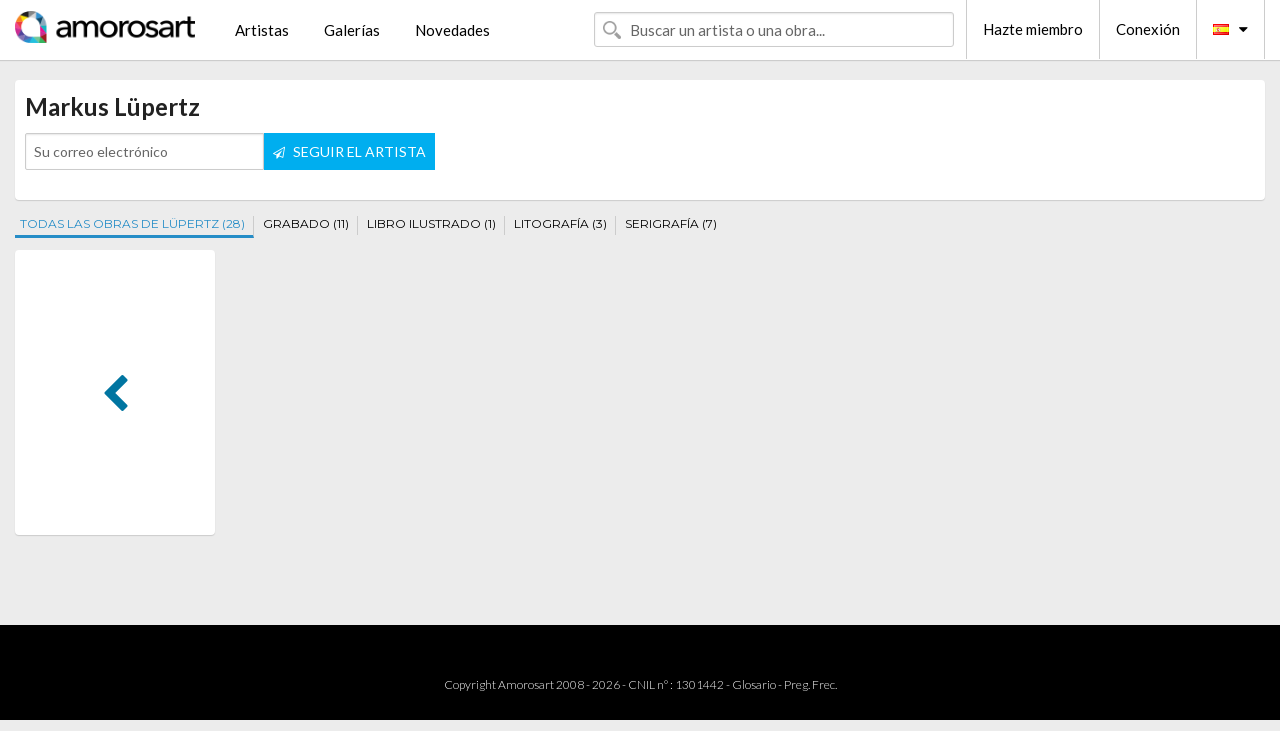

--- FILE ---
content_type: text/html; charset=UTF-8
request_url: https://es.amorosart.com/estampas-l%EF%BF%BD%EF%BF%BDpertz-1911-2.html
body_size: 2189
content:
<!doctype html>
<html class="no-js" lang="fr">
    <head>
        <meta charset="utf-8"/>
        <meta name="viewport" content="width=device-width, initial-scale=1.0" />
                <title>Markus Lüpertz estampas originales, litografías y grabados en Amorosart</title>
                        <meta name="description" content="Lüpertz presentada por Amorosart, lista de estampas disponibles de Lüpertz y galerías de arte que proponen obras del artista Markus Lüpertz. Biografía y catálogos razonados" />
                        <meta name="keywords" content="markus, Lüpertz, Markus Lüpertz, Lüpertz litografías, Lüpertz estampas, Lüpertz grabados" />
                <link rel="shortcut icon" type="image/x-icon" href="favicon.ico" />
        <link rel="icon" type="image/png" href="favicon.png" />
        <!-- css start -->
        <link href="https://fonts.googleapis.com/css?family=Lato:400,400italic,700,300,300italic,700italic,900,100,100italic,900italic" rel="stylesheet" type="text/css" />
        <link href="https://fonts.googleapis.com/css?family=Montserrat:400,700" rel="stylesheet" type="text/css" />
                        <link href="https://es.amorosart.com/build/page.min.css?v=1768486385" rel="stylesheet" type="text/css" />
                        <!-- css end -->
    </head>
    <body>
        <!-- header start -->
<!-- Google tag (gtag.js) -->
<script async src="https://www.googletagmanager.com/gtag/js?id=G-WCER4H6RP1"></script>
<script>
  window.dataLayer = window.dataLayer || [];
  function gtag(){dataLayer.push(arguments);}
  gtag('js', new Date());

  gtag('config', 'G-WCER4H6RP1');
  gtag('config', 'G-G2EH6Q64YP');
</script>
<div class="top-bar">
    <div class="row">
        <div class="top-bar-left">
            <ul class="headerLeft">
                <li>
                    <a  href="https://es.amorosart.com/"><img class="header-logo" src="https://es.amorosart.com/assets/images/logoAmorosart.png" width="180"></a>
                </li>
                <a class="show-for-small-only" href="javascript:void();" onclick="$('.menu-mobile').slideToggle(200);"><i class="button-menu-mobile fa fa-bars noir s32"></i></a>
                <div class="header-search-mobile show-for-small-only">
                    <form>
                            <div class="column">
                                <input id="search-mobile" type="text" class="search-mobile s16 mag-search fontLato noir radius" placeholder="Buscar un artista o una obra..." data-source="https://es.amorosart.com/search.html" data-gallery="Galerías" data-artist="Artistas" data-artwork="Obras" />
                            </div>
                    </form>
                </div>
                <li>
                    <ul class="menu s15 fontLato noir hide-for-small-only">
                        <li><a href="https://es.amorosart.com/artistas-contemporaneos-modernos.html">Artistas</a></li>
                        <li><a href="https://es.amorosart.com/galerias-estampas-originales.html">Galerías</a></li>
                        <li><a href="https://es.amorosart.com/estampas-litografias.html">Novedades</a></li>
                    </ul>
                </li>
            </ul>
        </div>
        <div class="top-bar-right">
            <ul class="headerRight hide-for-small-only">  
                <li class="header-search">
                    <form>
                        <div class="row collapse postfix-round">
                            <div class="columns">
                                <input id="search" type="text" class="s15 fontLato noir radius mag-search" placeholder="Buscar un artista o una obra..."  data-source="https://es.amorosart.com/search.html" data-gallery="Galerías" data-artist="Artistas" data-artwork="Obras" />
                            </div>
                        </div>
                    </form>
                </li>
                <li class="header-links">
                    <ul class="menu s15 fontLato noir">
                        <li><a href="https://es.amorosart.com/signup.html">Hazte miembro</a></li><li><a href="https://es.amorosart.com/signin.html">Conexión</a></li><li><a id="bt-flags" href="#" onclick="$('#other-flags').slideToggle(100);"><i class="famfamfam-flags es mr10"></i><i class="fa fa-caret-down"></i></a>
                            <ul id="other-flags" class="fontLato s14">
                                                                                                <li><a href="https://www.amorosart.com/"><i class="famfamfam-flags fr mr5"></i></a></li>
                                                                                                                                <li><a href="https://en.amorosart.com/"><i class="famfamfam-flags en mr5"></i></a></li>
                                                                                                                                                                                                <li><a href="https://it.amorosart.com/"><i class="famfamfam-flags it mr5"></i></a></li>
                                                                                                                                <li><a href="https://de.amorosart.com/"><i class="famfamfam-flags de mr5"></i></a></li>
                                                                                                                                <li><a href="https://nl.amorosart.com/"><i class="famfamfam-flags nl mr5"></i></a></li>
                                                                                                                                <li><a href="https://pt.amorosart.com/"><i class="famfamfam-flags pt mr5"></i></a></li>
                                                                                                                                <li><a href="https://cn.amorosart.com/"><i class="famfamfam-flags cn mr5"></i></a></li>
                                                                                                                                <li><a href="https://jp.amorosart.com/"><i class="famfamfam-flags jp mr5"></i></a></li>
                                                                                                                                <li><a href="https://ru.amorosart.com/"><i class="famfamfam-flags ru mr5"></i></a></li>
                                                                                            </ul>
                        </li>
                    </ul>
                </li>
            </ul>
        </div>
    </div>
</div>
<div class="menu-mobile" style="display:none">
    <a href="https://es.amorosart.com/artistas-contemporaneos-modernos.html" class="fontLato">Artistas</a>
    <a href="https://es.amorosart.com/galerias-estampas-originales.html" class="fontLato">Galerías</a>
    <a href="https://es.amorosart.com/estampas-litografias.html" class="fontLato">Novedades</a>
    <a href="https://es.amorosart.com/signup.html" class="fontLato noir">Hazte miembro</a>
    <a href="https://es.amorosart.com/signin.html" class="fontLato noir">Conexión</a>
</div>
<div class="espace20"></div>
<!-- header end -->
        <!-- page start -->
<div class="row">
    <div class="column">
        <div class="columns bgBlanc p10">
                        <h1 class="fontLatoBold s24">Markus Lüpertz</h1>
            <p class="fontLato s14 mb10"></p>
            <form id="artist-index-subscribe" data-url="https://es.amorosart.com/artist/subscribe.html" data-method="post" data-success-title="Su correo electrónico ha sido añadido a la lista del artista" data-success-text="Haga clic para continuar">
                <input name="artist_id" type="hidden" value="1911" />
                <div class="columns artist-alert large-4 medium-6 end">
                    <div class="row collapse postfix-round">
                        <div class="large-7 medium-6 small-6 columns">
                            <input name="email" type="text" class="s14 fontLato noir" placeholder="Su correo electrónico">
                            <small class="error-email hide"></small>
                        </div>
                        <div class="large-5 medium-6 small-6 columns">
                            <button type="submit" class="button postfix s14 fontLato blanc"><i class="fa fa-paper-plane-o mr5 s12"></i> SEGUIR EL ARTISTA</button>
                        </div>
                    </div>
                </div>
            </form>
        </div>
    </div>
</div>
<div class="espace10"></div>
<div class="row">
    <div class="columns">
        <ul class="menuTechnique">
            <li><a class="selected" href="https://es.amorosart.com/estampas-lüpertz-1911-1.html">TODAS LAS OBRAS DE LÜPERTZ (28)</a></li>
                        <li><a class="" href="https://es.amorosart.com/originales-grabado-lüpertz-1911-8-1.html">GRABADO (11)</a></li>
                        <li><a class="" href="https://es.amorosart.com/originales-libro_ilustrado-lüpertz-1911-15-1.html">LIBRO ILUSTRADO (1)</a></li>
                        <li><a class="" href="https://es.amorosart.com/originales-litografía-lüpertz-1911-10-1.html">LITOGRAFÍA (3)</a></li>
                        <li><a class="" href="https://es.amorosart.com/originales-serigrafía-lüpertz-1911-14-1.html">SERIGRAFÍA (7)</a></li>
                    </ul>
    </div>
</div>
<div class="espace15"></div>
<div class="row prints">
    <div class="column conteneur">
        <div class="row">
                        <div class="colonnePrint columns large-2 medium-3 small-6 end alignC">
                <a href="https://es.amorosart.com/estampas-lüpertz-1911-1.html">
                    <div class="boxPrint boxNext btPrev">
                        <div class="columns alignC"><i class="ic-prev fa s40 fa-chevron-left bleu"></i></div>
                    </div>
                </a>
            </div>
                                            </div>
    </div>
</div>
<div class="espace20 hide-for-small-only"></div>
<div class="row hide-for-small-only">
    <div class="column fontLato s12">
            </div>
</div>
<div class="espace20"></div>
<!-- page end -->        <!-- footer start -->
<div class="espace40"></div>
<div class="pied">
    <div class="row">
        <div class="columns s12 fontLatoLight s12 l120 blanc alignC">Copyright Amorosart 2008 - 2026 - CNIL n° : 1301442 - <a href="https://es.amorosart.com/glosario-estampas.html">Glosario</a> - <a href="https://es.amorosart.com/preguntas-frecuentes-estampas.html">Preg. Frec.</a></div>
    </div>
</div>
<!-- footer end -->        <!-- js start -->
                        <script src="https://es.amorosart.com/build/page.min.js?v=1768486385" ></script>
                <script src="https://es.amorosart.com/assets/js/artist_index.js?v=1768486385" ></script>
                        <script>
            $(document).foundation();
        </script>
        <!-- js end -->
    </body>
</html>
